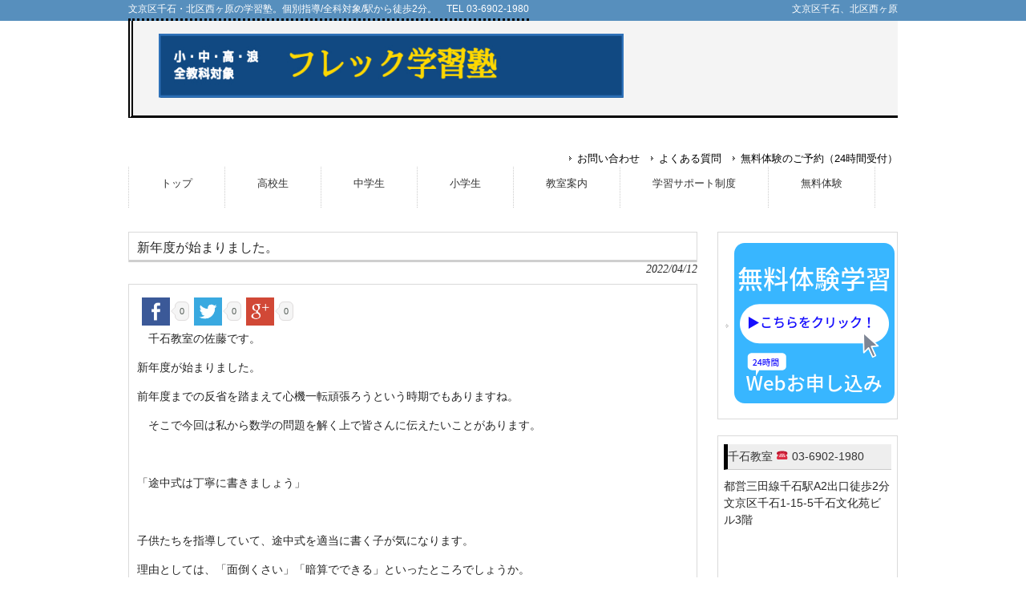

--- FILE ---
content_type: text/html; charset=UTF-8
request_url: http://flec-juku.com/archives/5636
body_size: 9945
content:
<!DOCTYPE html>
<html lang="ja">
<head>
<meta charset="UTF-8">
<meta name="viewport" content="width=device-width, user-scalable=yes, maximum-scale=1.0, minimum-scale=1.0">
<!--<meta name="description" content="新年度が始まりました。 - 文京区千石・北区西ヶ原の学習塾。個別指導/全科対象/駅から徒歩2分。　TEL 03-6902-1980">-->
<title>新年度が始まりました。 | フレック学習塾</title>

<script type='text/x-mathjax-config'>
MathJax.Hub.Config({tex2jax: {inlineMath: [['$','$'], ['\\(','\\)']], processEscapes: true}});
</script>

<!-- All in One SEO Pack 2.2.5.1 by Michael Torbert of Semper Fi Web Design[-1,-1] -->
<meta name="description" itemprop="description" content="　千石教室の佐藤です。 新年度が始まりました。 前年度までの反省を踏まえて心機一転頑張ろうという時期でもありますね。 そこで今回は私から数学の問題を解く上で皆さんに伝えたいことがあります。 &nbsp; 「途中式は丁寧に書きましょう」 子供たちを指導していて、途中式を適当" />

<link rel="canonical" href="http://flec-juku.com/archives/5636" />
<!-- /all in one seo pack -->
<link rel='dns-prefetch' href='//cdn.mathjax.org' />
<link rel='dns-prefetch' href='//fonts.googleapis.com' />
<link rel='dns-prefetch' href='//s.w.org' />
		<script type="text/javascript">
			window._wpemojiSettings = {"baseUrl":"https:\/\/s.w.org\/images\/core\/emoji\/11.2.0\/72x72\/","ext":".png","svgUrl":"https:\/\/s.w.org\/images\/core\/emoji\/11.2.0\/svg\/","svgExt":".svg","source":{"concatemoji":"http:\/\/flec-juku.com\/wp-includes\/js\/wp-emoji-release.min.js?ver=5.1.19"}};
			!function(e,a,t){var n,r,o,i=a.createElement("canvas"),p=i.getContext&&i.getContext("2d");function s(e,t){var a=String.fromCharCode;p.clearRect(0,0,i.width,i.height),p.fillText(a.apply(this,e),0,0);e=i.toDataURL();return p.clearRect(0,0,i.width,i.height),p.fillText(a.apply(this,t),0,0),e===i.toDataURL()}function c(e){var t=a.createElement("script");t.src=e,t.defer=t.type="text/javascript",a.getElementsByTagName("head")[0].appendChild(t)}for(o=Array("flag","emoji"),t.supports={everything:!0,everythingExceptFlag:!0},r=0;r<o.length;r++)t.supports[o[r]]=function(e){if(!p||!p.fillText)return!1;switch(p.textBaseline="top",p.font="600 32px Arial",e){case"flag":return s([55356,56826,55356,56819],[55356,56826,8203,55356,56819])?!1:!s([55356,57332,56128,56423,56128,56418,56128,56421,56128,56430,56128,56423,56128,56447],[55356,57332,8203,56128,56423,8203,56128,56418,8203,56128,56421,8203,56128,56430,8203,56128,56423,8203,56128,56447]);case"emoji":return!s([55358,56760,9792,65039],[55358,56760,8203,9792,65039])}return!1}(o[r]),t.supports.everything=t.supports.everything&&t.supports[o[r]],"flag"!==o[r]&&(t.supports.everythingExceptFlag=t.supports.everythingExceptFlag&&t.supports[o[r]]);t.supports.everythingExceptFlag=t.supports.everythingExceptFlag&&!t.supports.flag,t.DOMReady=!1,t.readyCallback=function(){t.DOMReady=!0},t.supports.everything||(n=function(){t.readyCallback()},a.addEventListener?(a.addEventListener("DOMContentLoaded",n,!1),e.addEventListener("load",n,!1)):(e.attachEvent("onload",n),a.attachEvent("onreadystatechange",function(){"complete"===a.readyState&&t.readyCallback()})),(n=t.source||{}).concatemoji?c(n.concatemoji):n.wpemoji&&n.twemoji&&(c(n.twemoji),c(n.wpemoji)))}(window,document,window._wpemojiSettings);
		</script>
		<style type="text/css">
img.wp-smiley,
img.emoji {
	display: inline !important;
	border: none !important;
	box-shadow: none !important;
	height: 1em !important;
	width: 1em !important;
	margin: 0 .07em !important;
	vertical-align: -0.1em !important;
	background: none !important;
	padding: 0 !important;
}
</style>
	<link rel='stylesheet' id='wp-block-library-css'  href='http://flec-juku.com/wp-includes/css/dist/block-library/style.min.css?ver=5.1.19' type='text/css' media='all' />
<link rel='stylesheet' id='contact-form-7-css'  href='http://flec-juku.com/wp-content/plugins/contact-form-7/includes/css/styles.css?ver=4.0.3' type='text/css' media='all' />
<link rel='stylesheet' id='ssbaFont-css'  href='//fonts.googleapis.com/css?family=Indie+Flower&#038;ver=5.1.19' type='text/css' media='all' />
<link rel='stylesheet' id='mts_simple_booking_front_css-css'  href='http://flec-juku.com/wp-content/plugins/mts-simple-booking-c/css/mtssb-front.css?ver=5.1.19' type='text/css' media='all' />
<script type='text/javascript' src='http://flec-juku.com/wp-includes/js/jquery/jquery.js?ver=1.12.4'></script>
<script type='text/javascript' src='http://flec-juku.com/wp-includes/js/jquery/jquery-migrate.min.js?ver=1.4.1'></script>
<script type='text/javascript' src='//cdn.mathjax.org/mathjax/latest/MathJax.js?config=TeX-AMS-MML_HTMLorMML%2CSafe.js&#038;ver=5.1.19'></script>
<link rel='https://api.w.org/' href='http://flec-juku.com/wp-json/' />
<link rel="EditURI" type="application/rsd+xml" title="RSD" href="http://flec-juku.com/xmlrpc.php?rsd" />
<link rel="wlwmanifest" type="application/wlwmanifest+xml" href="http://flec-juku.com/wp-includes/wlwmanifest.xml" /> 
<link rel='prev' title='高校受験が終わって（西ヶ原教室）' href='http://flec-juku.com/archives/5628' />
<link rel='next' title='共通テストの数学をめぐる一考察' href='http://flec-juku.com/archives/5659' />
<link rel='shortlink' href='http://flec-juku.com/?p=5636' />
<link rel="alternate" type="application/json+oembed" href="http://flec-juku.com/wp-json/oembed/1.0/embed?url=http%3A%2F%2Fflec-juku.com%2Farchives%2F5636" />
<link rel="alternate" type="text/xml+oembed" href="http://flec-juku.com/wp-json/oembed/1.0/embed?url=http%3A%2F%2Fflec-juku.com%2Farchives%2F5636&#038;format=xml" />
<style type="text/css">	.ssba {
											
											
											
											
										}
										.ssba img		
										{ 	
											width: 35px !important;
											padding: 6px;
											border:  0;
											box-shadow: none !important;
											display: inline !important;
											vertical-align: middle;
										}
										.ssba, .ssba a		
										{
											text-decoration:none;
											background: none;
											font-family: Indie Flower;
											font-size: 	20px;
											
											
										}.ssba_sharecount:after, .ssba_sharecount:before {
											right: 100%;
											border: solid transparent;
											content: " ";
											height: 0;
											width: 0;
											position: absolute;
											pointer-events: none;
										}
										.ssba_sharecount:after {
											border-color: rgba(224, 221, 221, 0);
											border-right-color: #f5f5f5;
											border-width: 5px;
											top: 50%;
											margin-top: -5px;
										}
										.ssba_sharecount:before {
											border-color: rgba(85, 94, 88, 0);
											border-right-color: #e0dddd;
											border-width: 6px;
											top: 50%;
											margin-top: -6px;
										}
										.ssba_sharecount {
											font: 11px Arial, Helvetica, sans-serif;
											
											padding: 5px;
											-khtml-border-radius: 6px;
											-o-border-radius: 6px;
											-webkit-border-radius: 6px;
											-moz-border-radius: 6px;
											border-radius: 6px;
											position: relative;
											border: 1px solid #e0dddd;color: #555e58;
												background: #f5f5f5;
											}
											.ssba_sharecount:after {
												border-right-color: #f5f5f5;
											}</style><style data-context="foundation-flickity-css">/*! Flickity v2.0.2
http://flickity.metafizzy.co
---------------------------------------------- */.flickity-enabled{position:relative}.flickity-enabled:focus{outline:0}.flickity-viewport{overflow:hidden;position:relative;height:100%}.flickity-slider{position:absolute;width:100%;height:100%}.flickity-enabled.is-draggable{-webkit-tap-highlight-color:transparent;tap-highlight-color:transparent;-webkit-user-select:none;-moz-user-select:none;-ms-user-select:none;user-select:none}.flickity-enabled.is-draggable .flickity-viewport{cursor:move;cursor:-webkit-grab;cursor:grab}.flickity-enabled.is-draggable .flickity-viewport.is-pointer-down{cursor:-webkit-grabbing;cursor:grabbing}.flickity-prev-next-button{position:absolute;top:50%;width:44px;height:44px;border:none;border-radius:50%;background:#fff;background:hsla(0,0%,100%,.75);cursor:pointer;-webkit-transform:translateY(-50%);transform:translateY(-50%)}.flickity-prev-next-button:hover{background:#fff}.flickity-prev-next-button:focus{outline:0;box-shadow:0 0 0 5px #09f}.flickity-prev-next-button:active{opacity:.6}.flickity-prev-next-button.previous{left:10px}.flickity-prev-next-button.next{right:10px}.flickity-rtl .flickity-prev-next-button.previous{left:auto;right:10px}.flickity-rtl .flickity-prev-next-button.next{right:auto;left:10px}.flickity-prev-next-button:disabled{opacity:.3;cursor:auto}.flickity-prev-next-button svg{position:absolute;left:20%;top:20%;width:60%;height:60%}.flickity-prev-next-button .arrow{fill:#333}.flickity-page-dots{position:absolute;width:100%;bottom:-25px;padding:0;margin:0;list-style:none;text-align:center;line-height:1}.flickity-rtl .flickity-page-dots{direction:rtl}.flickity-page-dots .dot{display:inline-block;width:10px;height:10px;margin:0 8px;background:#333;border-radius:50%;opacity:.25;cursor:pointer}.flickity-page-dots .dot.is-selected{opacity:1}</style><style data-context="foundation-slideout-css">.slideout-menu{position:fixed;left:0;top:0;bottom:0;right:auto;z-index:0;width:256px;overflow-y:auto;-webkit-overflow-scrolling:touch;display:none}.slideout-menu.pushit-right{left:auto;right:0}.slideout-panel{position:relative;z-index:1;will-change:transform}.slideout-open,.slideout-open .slideout-panel,.slideout-open body{overflow:hidden}.slideout-open .slideout-menu{display:block}.pushit{display:none}</style><link rel="icon" href="http://flec-juku.com/wp-content/uploads/2025/06/cropped-1-1-32x32.jpeg" sizes="32x32" />
<link rel="icon" href="http://flec-juku.com/wp-content/uploads/2025/06/cropped-1-1-192x192.jpeg" sizes="192x192" />
<link rel="apple-touch-icon-precomposed" href="http://flec-juku.com/wp-content/uploads/2025/06/cropped-1-1-180x180.jpeg" />
<meta name="msapplication-TileImage" content="http://flec-juku.com/wp-content/uploads/2025/06/cropped-1-1-270x270.jpeg" />
<style>.ios7.web-app-mode.has-fixed header{ background-color: rgba(51,102,204,.88);}</style>		<style type="text/css" id="wp-custom-css">
			h3 {
  padding: 1rem 2rem;
  border-left: 5px solid #000;
 background: #EEEEEE;
}

h2 {
  padding: 1rem 2rem;
  border-bottom: 3px solid #000;
  background: #f4f4f4;
}

h1 {
  border-bottom: 3px dotted #000;
}

h5 {
  color: #505050;/*文字色*/
  padding: 0.5em;/*文字周りの余白*/
  display: inline-block;
  line-height: 1.3;/*行高*/
  background: #CCCCCC;/*背景色*/
  vertical-align: middle;
  border-radius: 25px 0px 0px 25px;/*左側の角を丸く*/
}

h5:before {
  content: '●';
  color: white;
  margin-right: 8px;
}

h6 {
  padding: 1rem 2rem;
  border: 3px solid #CCCCCC;
}

.wp-block-table {
  border-collapse: collapse;
  /* overflow-x: scroll;で、
  スマホ画面幅に表が入りきらない場合は
  横スクロールしてくれます */
  overflow-x: scroll;
}

.wp-block-table th, .wp-block-table td {
  padding: 10px;
  text-align: center;
  /* 枠線。色を変えたい時は#ff6680というところをお好みで */
 border: 2px solid #000000;
}

/* 最上段の表の見出し。background-colorを書き換えれば背景色が変わります。 */
.wp-block-table th {
 background-color: #FFFFAA;
  font-weight: normal;
}

/* &#x2705; スマホ縦表示でヘッダーが切れる対策 */
@media screen and (max-width: 480px) {

  /* ヘッダー全体が中身に合わせて伸びるようにする */
  #header,
  .site-header,
  header {
      height: auto !important;
      min-height: auto !important;
      overflow: visible !important;
      background-size: cover !important;     /* ← contain → cover に修正 */
      background-position: center !important;
      background-repeat: no-repeat !important;
  }

  /* メニューが切れないように折り返し */
  #header .nav,
  .site-header .nav,
  header .nav {
      height: auto !important;
      display: block !important;
      flex-wrap: wrap !important;
  }

  /* スマホ用にテキストサイズ調整 */
  #header .nav li a,
  .site-header .nav li a,
  header .nav li a {
      font-size: 14px !important;
      padding: 6px 8px !important;
  }
}

/* &#x2705; スマホの「デスクトップ表示」で見出し余白が大きくなるのを防ぐ */
@media screen and (max-width: 767px) {

  /* すべての見出しに適用（body.desktop-view は削除） */
  .entry-content h1,
  .entry-content h2,
  .entry-content h3,
  .entry-content h4,
  .entry-content h5,
  .entry-content h6 {
    margin-top: 0.3em !important;
    margin-bottom: 0.2em !important;
  }
}

/* &#x1f527; キャッチフレーズがスマホのデスクトップ表示で切れる問題を解決 */

@media screen and (max-width: 980px) {

  /* キャッチフレーズの高さ制限を解除 */
  .site-description,
  #site-description,
  .catchcopy,
  .header__catch {
      height: auto !important;
      max-height: none !important;
      white-space: normal !important;
      overflow: visible !important;
      display: block !important;
      line-height: 1.4 !important;
  }

  /* キャッチフレーズを包む青背景のエリアにも高さ制限解除 */
  .header,
  #header,
  .header-area,
  .header-inner {
      height: auto !important;
      max-height: none !important;
      overflow: visible !important;
  }
}
		</style>
		
		<style media="print" type="text/css">
			div.faq_answer {display: block!important;}
			p.faq_nav {display: none;}
		</style>

	<link rel="profile" href="http://gmpg.org/xfn/11">
<link rel="stylesheet" type="text/css" media="all" href="http://flec-juku.com/wp-content/themes/theme489/style.css">
<link rel="pingback" href="http://flec-juku.com/xmlrpc.php">
<!--[if lt IE 9]>
<script src="http://flec-juku.com/wp-content/themes/theme489/js/html5.js"></script>
<![endif]-->

<script type='text/x-mathjax-config'>
MathJax.Hub.Config({tex2jax: {inlineMath: [['$','$'], ['\\(','\\)']], processEscapes: true}});
</script>

<!-- Debug Warning: All in One SEO Pack meta data was included again from wp_head filter. Called 2 times! -->
<link rel='dns-prefetch' href='//cdn.mathjax.org' />
<link rel='dns-prefetch' href='//fonts.googleapis.com' />
<link rel='dns-prefetch' href='//s.w.org' />
<script type='text/javascript' src='http://flec-juku.com/wp-includes/js/wp-embed.min.js?ver=5.1.19'></script>
<link rel='https://api.w.org/' href='http://flec-juku.com/wp-json/' />
<link rel="EditURI" type="application/rsd+xml" title="RSD" href="http://flec-juku.com/xmlrpc.php?rsd" />
<link rel="wlwmanifest" type="application/wlwmanifest+xml" href="http://flec-juku.com/wp-includes/wlwmanifest.xml" /> 
<link rel='prev' title='高校受験が終わって（西ヶ原教室）' href='http://flec-juku.com/archives/5628' />
<link rel='next' title='共通テストの数学をめぐる一考察' href='http://flec-juku.com/archives/5659' />
<link rel='shortlink' href='http://flec-juku.com/?p=5636' />
<link rel="alternate" type="application/json+oembed" href="http://flec-juku.com/wp-json/oembed/1.0/embed?url=http%3A%2F%2Fflec-juku.com%2Farchives%2F5636" />
<link rel="alternate" type="text/xml+oembed" href="http://flec-juku.com/wp-json/oembed/1.0/embed?url=http%3A%2F%2Fflec-juku.com%2Farchives%2F5636&#038;format=xml" />
<style type="text/css">	.ssba {
											
											
											
											
										}
										.ssba img		
										{ 	
											width: 35px !important;
											padding: 6px;
											border:  0;
											box-shadow: none !important;
											display: inline !important;
											vertical-align: middle;
										}
										.ssba, .ssba a		
										{
											text-decoration:none;
											background: none;
											font-family: Indie Flower;
											font-size: 	20px;
											
											
										}.ssba_sharecount:after, .ssba_sharecount:before {
											right: 100%;
											border: solid transparent;
											content: " ";
											height: 0;
											width: 0;
											position: absolute;
											pointer-events: none;
										}
										.ssba_sharecount:after {
											border-color: rgba(224, 221, 221, 0);
											border-right-color: #f5f5f5;
											border-width: 5px;
											top: 50%;
											margin-top: -5px;
										}
										.ssba_sharecount:before {
											border-color: rgba(85, 94, 88, 0);
											border-right-color: #e0dddd;
											border-width: 6px;
											top: 50%;
											margin-top: -6px;
										}
										.ssba_sharecount {
											font: 11px Arial, Helvetica, sans-serif;
											
											padding: 5px;
											-khtml-border-radius: 6px;
											-o-border-radius: 6px;
											-webkit-border-radius: 6px;
											-moz-border-radius: 6px;
											border-radius: 6px;
											position: relative;
											border: 1px solid #e0dddd;color: #555e58;
												background: #f5f5f5;
											}
											.ssba_sharecount:after {
												border-right-color: #f5f5f5;
											}</style><style data-context="foundation-flickity-css">/*! Flickity v2.0.2
http://flickity.metafizzy.co
---------------------------------------------- */.flickity-enabled{position:relative}.flickity-enabled:focus{outline:0}.flickity-viewport{overflow:hidden;position:relative;height:100%}.flickity-slider{position:absolute;width:100%;height:100%}.flickity-enabled.is-draggable{-webkit-tap-highlight-color:transparent;tap-highlight-color:transparent;-webkit-user-select:none;-moz-user-select:none;-ms-user-select:none;user-select:none}.flickity-enabled.is-draggable .flickity-viewport{cursor:move;cursor:-webkit-grab;cursor:grab}.flickity-enabled.is-draggable .flickity-viewport.is-pointer-down{cursor:-webkit-grabbing;cursor:grabbing}.flickity-prev-next-button{position:absolute;top:50%;width:44px;height:44px;border:none;border-radius:50%;background:#fff;background:hsla(0,0%,100%,.75);cursor:pointer;-webkit-transform:translateY(-50%);transform:translateY(-50%)}.flickity-prev-next-button:hover{background:#fff}.flickity-prev-next-button:focus{outline:0;box-shadow:0 0 0 5px #09f}.flickity-prev-next-button:active{opacity:.6}.flickity-prev-next-button.previous{left:10px}.flickity-prev-next-button.next{right:10px}.flickity-rtl .flickity-prev-next-button.previous{left:auto;right:10px}.flickity-rtl .flickity-prev-next-button.next{right:auto;left:10px}.flickity-prev-next-button:disabled{opacity:.3;cursor:auto}.flickity-prev-next-button svg{position:absolute;left:20%;top:20%;width:60%;height:60%}.flickity-prev-next-button .arrow{fill:#333}.flickity-page-dots{position:absolute;width:100%;bottom:-25px;padding:0;margin:0;list-style:none;text-align:center;line-height:1}.flickity-rtl .flickity-page-dots{direction:rtl}.flickity-page-dots .dot{display:inline-block;width:10px;height:10px;margin:0 8px;background:#333;border-radius:50%;opacity:.25;cursor:pointer}.flickity-page-dots .dot.is-selected{opacity:1}</style><style data-context="foundation-slideout-css">.slideout-menu{position:fixed;left:0;top:0;bottom:0;right:auto;z-index:0;width:256px;overflow-y:auto;-webkit-overflow-scrolling:touch;display:none}.slideout-menu.pushit-right{left:auto;right:0}.slideout-panel{position:relative;z-index:1;will-change:transform}.slideout-open,.slideout-open .slideout-panel,.slideout-open body{overflow:hidden}.slideout-open .slideout-menu{display:block}.pushit{display:none}</style><link rel="icon" href="http://flec-juku.com/wp-content/uploads/2025/06/cropped-1-1-32x32.jpeg" sizes="32x32" />
<link rel="icon" href="http://flec-juku.com/wp-content/uploads/2025/06/cropped-1-1-192x192.jpeg" sizes="192x192" />
<link rel="apple-touch-icon-precomposed" href="http://flec-juku.com/wp-content/uploads/2025/06/cropped-1-1-180x180.jpeg" />
<meta name="msapplication-TileImage" content="http://flec-juku.com/wp-content/uploads/2025/06/cropped-1-1-270x270.jpeg" />
<style>.ios7.web-app-mode.has-fixed header{ background-color: rgba(51,102,204,.88);}</style>		<style type="text/css" id="wp-custom-css">
			h3 {
  padding: 1rem 2rem;
  border-left: 5px solid #000;
 background: #EEEEEE;
}

h2 {
  padding: 1rem 2rem;
  border-bottom: 3px solid #000;
  background: #f4f4f4;
}

h1 {
  border-bottom: 3px dotted #000;
}

h5 {
  color: #505050;/*文字色*/
  padding: 0.5em;/*文字周りの余白*/
  display: inline-block;
  line-height: 1.3;/*行高*/
  background: #CCCCCC;/*背景色*/
  vertical-align: middle;
  border-radius: 25px 0px 0px 25px;/*左側の角を丸く*/
}

h5:before {
  content: '●';
  color: white;
  margin-right: 8px;
}

h6 {
  padding: 1rem 2rem;
  border: 3px solid #CCCCCC;
}

.wp-block-table {
  border-collapse: collapse;
  /* overflow-x: scroll;で、
  スマホ画面幅に表が入りきらない場合は
  横スクロールしてくれます */
  overflow-x: scroll;
}

.wp-block-table th, .wp-block-table td {
  padding: 10px;
  text-align: center;
  /* 枠線。色を変えたい時は#ff6680というところをお好みで */
 border: 2px solid #000000;
}

/* 最上段の表の見出し。background-colorを書き換えれば背景色が変わります。 */
.wp-block-table th {
 background-color: #FFFFAA;
  font-weight: normal;
}

/* &#x2705; スマホ縦表示でヘッダーが切れる対策 */
@media screen and (max-width: 480px) {

  /* ヘッダー全体が中身に合わせて伸びるようにする */
  #header,
  .site-header,
  header {
      height: auto !important;
      min-height: auto !important;
      overflow: visible !important;
      background-size: cover !important;     /* ← contain → cover に修正 */
      background-position: center !important;
      background-repeat: no-repeat !important;
  }

  /* メニューが切れないように折り返し */
  #header .nav,
  .site-header .nav,
  header .nav {
      height: auto !important;
      display: block !important;
      flex-wrap: wrap !important;
  }

  /* スマホ用にテキストサイズ調整 */
  #header .nav li a,
  .site-header .nav li a,
  header .nav li a {
      font-size: 14px !important;
      padding: 6px 8px !important;
  }
}

/* &#x2705; スマホの「デスクトップ表示」で見出し余白が大きくなるのを防ぐ */
@media screen and (max-width: 767px) {

  /* すべての見出しに適用（body.desktop-view は削除） */
  .entry-content h1,
  .entry-content h2,
  .entry-content h3,
  .entry-content h4,
  .entry-content h5,
  .entry-content h6 {
    margin-top: 0.3em !important;
    margin-bottom: 0.2em !important;
  }
}

/* &#x1f527; キャッチフレーズがスマホのデスクトップ表示で切れる問題を解決 */

@media screen and (max-width: 980px) {

  /* キャッチフレーズの高さ制限を解除 */
  .site-description,
  #site-description,
  .catchcopy,
  .header__catch {
      height: auto !important;
      max-height: none !important;
      white-space: normal !important;
      overflow: visible !important;
      display: block !important;
      line-height: 1.4 !important;
  }

  /* キャッチフレーズを包む青背景のエリアにも高さ制限解除 */
  .header,
  #header,
  .header-area,
  .header-inner {
      height: auto !important;
      max-height: none !important;
      overflow: visible !important;
  }
}
		</style>
		
		<style media="print" type="text/css">
			div.faq_answer {display: block!important;}
			p.faq_nav {display: none;}
		</style>

	<script>
  (function(i,s,o,g,r,a,m){i['GoogleAnalyticsObject']=r;i[r]=i[r]||function(){
  (i[r].q=i[r].q||[]).push(arguments)},i[r].l=1*new Date();a=s.createElement(o),
  m=s.getElementsByTagName(o)[0];a.async=1;a.src=g;m.parentNode.insertBefore(a,m)
  })(window,document,'script','//www.google-analytics.com/analytics.js','ga');

  ga('create', 'UA-58552703-1', 'auto');
  ga('send', 'pageview');

</script>
</head>
<body>
<header id="header" role="banner">

  <div class="bg">
  	<div class="inner">
			<h1>文京区千石・北区西ヶ原の学習塾。個別指導/全科対象/駅から徒歩2分。　TEL 03-6902-1980</h1>
      <p>文京区千石、北区西ヶ原</p>
    </div>
  </div>

	<div class="inner">		
  	<h2><a href="http://flec-juku.com/" title="フレック学習塾" rel="home"><img class="alignnone size-full wp-image-539" src="http://flec-juku.com/wp-content/uploads/2022/12/toplogo.jpeg" alt="juku_logo" width="580" height="80" /></a></h2>
    
    <ul><li id="menu-item-448" class="menu-item menu-item-type-post_type menu-item-object-page menu-item-448"><a href="http://flec-juku.com/%e3%81%8a%e5%95%8f%e3%81%84%e5%90%88%e3%82%8f%e3%81%9b">お問い合わせ</a></li>
<li id="menu-item-447" class="menu-item menu-item-type-post_type menu-item-object-page menu-item-447"><a href="http://flec-juku.com/%e3%82%88%e3%81%8f%e3%81%82%e3%82%8b%e8%b3%aa%e5%95%8f">よくある質問</a></li>
<li id="menu-item-553" class="menu-item menu-item-type-post_type menu-item-object-page menu-item-553"><a href="http://flec-juku.com/%e7%84%a1%e6%96%99%e4%bd%93%e9%a8%93%e5%ad%a6%e7%bf%92">無料体験のご予約（24時間受付）</a></li>
</ul> 
	</div>
</header>

  <nav id="mainNav">
    <div class="inner"> 
    <ul><li id="menu-item-2062" class="menu-item menu-item-type-post_type menu-item-object-page menu-item-home"><a href="http://flec-juku.com/"><strong>トップ</strong></a></li>
<li id="menu-item-411" class="menu-item menu-item-type-post_type menu-item-object-page"><a href="http://flec-juku.com/%e6%96%99%e9%87%91%e3%83%bb%e6%99%82%e9%96%93%e5%89%b2/%e9%ab%98%e6%a0%a1%e7%94%9f%e3%82%b3%e3%83%bc%e3%82%b9"><strong>高校生</strong></a></li>
<li id="menu-item-412" class="menu-item menu-item-type-post_type menu-item-object-page"><a href="http://flec-juku.com/%e6%96%99%e9%87%91%e3%83%bb%e6%99%82%e9%96%93%e5%89%b2/%e4%b8%ad%e5%ad%a6%e7%94%9f%e3%82%b3%e3%83%bc%e3%82%b9"><strong>中学生</strong></a></li>
<li id="menu-item-1443" class="menu-item menu-item-type-post_type menu-item-object-page menu-item-has-children"><a href="http://flec-juku.com/%e5%b0%8f%e5%ad%a6%e7%94%9f%e3%82%b3%e3%83%bc%e3%82%b9"><strong>小学生</strong></a>
<ul class="sub-menu">
	<li id="menu-item-7622" class="menu-item menu-item-type-post_type menu-item-object-page"><a href="http://flec-juku.com/%e5%b0%8f%e5%ad%a6%e7%94%9f%e3%82%b3%e3%83%bc%e3%82%b9">通常コース</a></li>
	<li id="menu-item-6188" class="menu-item menu-item-type-post_type menu-item-object-page"><a href="http://flec-juku.com/%e5%b0%8f%e5%ad%a6%e7%94%9f%e3%82%b3%e3%83%bc%e3%82%b9/chuju">私立中学受験コース</a></li>
	<li id="menu-item-6194" class="menu-item menu-item-type-post_type menu-item-object-page"><a href="http://flec-juku.com/%e5%b0%8f%e5%ad%a6%e7%94%9f%e3%82%b3%e3%83%bc%e3%82%b9/tokyo">都立中高一貫コース</a></li>
</ul>
</li>
<li id="menu-item-27" class="menu-item menu-item-type-post_type menu-item-object-page menu-item-has-children"><a href="http://flec-juku.com/%e6%a0%a1%e8%88%8e%e6%a1%88%e5%86%85"><strong>教室案内</strong></a>
<ul class="sub-menu">
	<li id="menu-item-2334" class="menu-item menu-item-type-post_type menu-item-object-page"><a href="http://flec-juku.com/sengoku">千石教室</a></li>
	<li id="menu-item-2335" class="menu-item menu-item-type-post_type menu-item-object-page"><a href="http://flec-juku.com/nishigahara">西ヶ原教室</a></li>
	<li id="menu-item-3314" class="menu-item menu-item-type-post_type menu-item-object-page"><a href="http://flec-juku.com/%e8%ac%9b%e5%b8%ab%e7%b4%b9%e4%bb%8b">講師紹介</a></li>
	<li id="menu-item-2119" class="menu-item menu-item-type-post_type menu-item-object-page"><a href="http://flec-juku.com/goukaku">合格実績</a></li>
</ul>
</li>
<li id="menu-item-8288" class="menu-item menu-item-type-post_type menu-item-object-page menu-item-has-children"><a href="http://flec-juku.com/%e5%ad%a6%e7%bf%92%e3%82%b5%e3%83%9d%e3%83%bc%e3%83%88%e5%88%b6%e5%ba%a6"><strong>学習サポート制度</strong></a>
<ul class="sub-menu">
	<li id="menu-item-8289" class="menu-item menu-item-type-post_type menu-item-object-page"><a href="http://flec-juku.com/%e5%ad%a6%e7%bf%92%e3%82%b5%e3%83%9d%e3%83%bc%e3%83%88%e5%88%b6%e5%ba%a6">サポート制度</a></li>
	<li id="menu-item-5712" class="menu-item menu-item-type-post_type menu-item-object-page"><a href="http://flec-juku.com/%e6%97%a5%e6%9b%9c%e8%87%aa%e7%bf%92%e5%ae%a4%e3%81%ae%e3%81%94%e5%88%a9%e7%94%a8%e3%80%80%e2%80%bb%e5%a4%96%e9%83%a8%e7%94%9f%e5%90%91%e3%81%91">週末自習室(外部生向け)</a></li>
</ul>
</li>
<li id="menu-item-6028" class="menu-item menu-item-type-post_type menu-item-object-page"><a href="http://flec-juku.com/%e7%84%a1%e6%96%99%e4%bd%93%e9%a8%93%e5%ad%a6%e7%bf%92"><strong>無料体験</strong></a></li>
</ul>    </div>
  </nav><div id="wrapper">

	
<div id="content">
<section>
		<article id="post-5636" class="content">
	
		
	  <header>  	
      <h2 class="title first"><span>新年度が始まりました。</span></h2>   
      <p class="dateLabel"><time datetime="2022-04-12">2022/04/12</time>  
    </header>
    <div class="post">


		<!-- Simple Share Buttons Adder (5.5) simplesharebuttons.com --><div class="ssba"><div style="text-align:left"><a class="ssba_facebook_share" href="http://www.facebook.com/sharer.php?u=http://flec-juku.com/archives/5636"  target="_blank" ><img src="http://flec-juku.com/wp-content/plugins/simple-share-buttons-adder/buttons/simple/facebook.png" title="Facebook" class="ssba" alt="Share on Facebook" /></a><span class="ssba_sharecount">0</span><a class="ssba_twitter_share" href="http://twitter.com/share?url=http://flec-juku.com/archives/5636&amp;text=%E6%96%B0%E5%B9%B4%E5%BA%A6%E3%81%8C%E5%A7%8B%E3%81%BE%E3%82%8A%E3%81%BE%E3%81%97%E3%81%9F%E3%80%82+%E3%80%90%E3%83%95%E3%83%AC%E3%83%83%E3%82%AF%E5%AD%A6%E7%BF%92%E5%A1%BE%E3%80%91"  target="_blank" ><img src="http://flec-juku.com/wp-content/plugins/simple-share-buttons-adder/buttons/simple/twitter.png" title="Twitter" class="ssba" alt="Tweet about this on Twitter" /></a><span class="ssba_sharecount">0</span><a class="ssba_google_share" href="https://plus.google.com/share?url=http://flec-juku.com/archives/5636"  target="_blank" ><img src="http://flec-juku.com/wp-content/plugins/simple-share-buttons-adder/buttons/simple/google.png" title="Google+" class="ssba" alt="Share on Google+" /></a><span class="ssba_sharecount">0</span></div></div><p><span style="font-weight: 400;">　千石教室の佐藤です。</span></p>
<p><span style="font-weight: 400;">新年度が始まりました。</span></p>
<p><span style="font-weight: 400;">前年度までの反省を踏まえて心機一転頑張ろうという時期でもありますね。</span></p>
<p><span style="font-weight: 400;">　そこで今回は私から数学の問題を解く上で皆さんに伝えたいことがあります。</span></p>
<p>&nbsp;</p>
<p><strong>「途中式は丁寧に書きましょう」</strong></p>
<p><span style="font-weight: 400;">　</span></p>
<p><span style="font-weight: 400;">子供たちを指導していて、途中式を適当に書く子が気になります。</span></p>
<p><span style="font-weight: 400;">理由としては、「面倒くさい」「暗算でできる」といったところでしょうか。</span></p>
<p><span style="font-weight: 400;">　学年が進むにつれ数学は難しくなります。</span></p>
<p><span style="font-weight: 400;">特に高校となると、答えが正しくても途中式が</span>出来ていなければ点数になりません。大学入試では記述式で途中式が重視されます。</p>
<p>小学生、中学生から途中式を書かない癖がついていると、高校でかなり大変なことになります</p>
<p><span style="font-weight: 400;">し、そういう子に限って、授業についていけなくなる子をたくさん見てきました。</span></p>
<p><span style="font-weight: 400;">　皆さんには、そうなって欲しくないです。だからこそ今後も途中式の大切さを伝え続けて</span></p>
<p><span style="font-weight: 400;">いきたいと思います。</span></p>
<p><span style="font-weight: 400;">　途中式は答えを出すまでの過程であり、理由でもあります。その一つ一つの理由を、しっ</span></p>
<p><span style="font-weight: 400;">かり理解することで、数学の応用力も自然と身についてくるものです。</span></p>
<p><span style="font-weight: 400;">　</span></p>
<p>また途中式を丁寧に書くことで、順序立てて考えられる思考力や論理的思考力が身に付き</p>
<p><span style="font-weight: 400;">ます。それらは今後皆さんが社会を生きるうえでも必要とされる能力でもあります。</span></p>
<p><span style="font-weight: 400;">　新年度から気持ちを改めて、途中式は必ず丁寧に書きましょう。</span></p>
<p>&nbsp;</p>
<p>&nbsp;</p>
<p>ーー新年度に向けて、体験授業、随時受付中ーーー</p>
<p>【千石教室】</p>
<p>文京区千石1丁目15-5　千石文化苑ビル3階</p>
<p>TEL：03-6902-1980（受付16:00～21:30）</p>
<p>【西ケ原教室】</p>
<p>北区西ケ原１丁目３０－１ 東高西ケ原ペアシティ１階</p>
<p>TEL：03-6903-5760（受付16:00～21:30)</p>
<p>&nbsp;</p>
		
    </div>
     
</article>
		
	

  <div class="pagenav">
			<span class="prev"><a href="http://flec-juku.com/archives/5628" rel="prev">&laquo; 前のページ</a></span>          
			<span class="next"><a href="http://flec-juku.com/archives/5659" rel="next">次のページ &raquo;</a></span>
	</div>
  </section>

	
  
	</div><!-- / content -->
  <aside id="sidebar">
        
	<section id="text-15" class="widget widget_text">			<div class="textwidget">
<a href="http://flec-juku.com/?page_id=427">
<img src="http://flec-juku.com/wp-content/uploads/2018/12/top-free24.png"></a></div>
		</section><section id="custom_html-3" class="widget_text widget widget_custom_html"><h3><span>千石教室 ☎ 03-6902-1980</span></h3><div class="textwidget custom-html-widget">都営三田線千石駅A2出口徒歩2分
文京区千石1-15-5千石文化苑ビル3階
<iframe src="https://www.google.com/maps/embed?pb=!1m18!1m12!1m3!1d3239.0283577605173!2d139.7454919!3d35.725521100000016!2m3!1f0!2f0!3f0!3m2!1i1024!2i768!4f13.1!3m3!1m2!1s0x60188dba4e5219e1%3A0x37ea70ec278d050f!2z44CSMTEyLTAwMTEg5p2x5Lqs6YO95paH5Lqs5Yy65Y2D55-z77yR5LiB55uu77yR77yV4oiS77yV!5e0!3m2!1sja!2sjp!4v1423237163117" width="200" height="200" frameborder="0" style="border:0"></iframe>
</div></section><section id="custom_html-2" class="widget_text widget widget_custom_html"><h3><span>西ケ原教室 ☎ 03-6903-5760</span></h3><div class="textwidget custom-html-widget">南北線西ケ原駅1番出口徒歩3分
北区西ケ原１丁目３０−１ 東高西ケ原ペアシティ１階
<iframe style="border: 0;" src="https://www.google.com/maps/embed?pb=!1m14!1m8!1m3!1d3238.2566056461865!2d139.74328582803346!3d35.74449719096079!3m2!1i1024!2i768!4f13.1!3m3!1m2!1s0x60188d8f03f9e357%3A0x6ef6e49d2ab3db8a!2z5pel5pysLCDjgJIxMTQtMDAyNCDmnbHkuqzpg73ljJfljLropb_jgrHljp_vvJHkuIHnm67vvJPvvJDiiJLvvJE!5e0!3m2!1sja!2sjp!4v1464623985497" width="200"
height="200" frameborder="0"
allowfullscreen="allowfullscreen"></iframe>
</div></section><section id="nav_menu-5" class="widget widget_nav_menu"><h3><span>設置コース</span></h3><div class="menu-%e5%8f%b3%e3%82%b5%e3%82%a4%e3%83%89%e3%83%90%e3%83%bc-container"><ul id="menu-%e5%8f%b3%e3%82%b5%e3%82%a4%e3%83%89%e3%83%90%e3%83%bc" class="menu"><li id="menu-item-1444" class="menu-item menu-item-type-post_type menu-item-object-page menu-item-1444"><a href="http://flec-juku.com/%e5%b0%8f%e5%ad%a6%e7%94%9f%e3%82%b3%e3%83%bc%e3%82%b9">小学生コース</a></li>
<li id="menu-item-520" class="menu-item menu-item-type-post_type menu-item-object-page menu-item-520"><a href="http://flec-juku.com/%e6%96%99%e9%87%91%e3%83%bb%e6%99%82%e9%96%93%e5%89%b2/%e4%b8%ad%e5%ad%a6%e7%94%9f%e3%82%b3%e3%83%bc%e3%82%b9">中学生コース</a></li>
<li id="menu-item-519" class="menu-item menu-item-type-post_type menu-item-object-page menu-item-519"><a href="http://flec-juku.com/%e6%96%99%e9%87%91%e3%83%bb%e6%99%82%e9%96%93%e5%89%b2/%e9%ab%98%e6%a0%a1%e7%94%9f%e3%82%b3%e3%83%bc%e3%82%b9">高校生コース</a></li>
<li id="menu-item-5711" class="menu-item menu-item-type-post_type menu-item-object-page menu-item-5711"><a href="http://flec-juku.com/%e6%97%a5%e6%9b%9c%e8%87%aa%e7%bf%92%e5%ae%a4%e3%81%ae%e3%81%94%e5%88%a9%e7%94%a8%e3%80%80%e2%80%bb%e5%a4%96%e9%83%a8%e7%94%9f%e5%90%91%e3%81%91">週末自習室 ※外部生向け</a></li>
</ul></div></section>		<section id="recent-posts-4" class="widget widget_recent_entries">		<h3><span>お知らせブログ</span></h3>		<ul>
											<li>
					<a href="http://flec-juku.com/archives/7922">数学力は途中式で育つ</a>
									</li>
											<li>
					<a href="http://flec-juku.com/archives/7917">小４の壁</a>
									</li>
											<li>
					<a href="http://flec-juku.com/archives/7914">家庭教師フレック</a>
									</li>
											<li>
					<a href="http://flec-juku.com/archives/7890">暑い夏。夏期講習始まってます。</a>
									</li>
											<li>
					<a href="http://flec-juku.com/archives/7895">【文京区の塾代助成について】</a>
									</li>
											<li>
					<a href="http://flec-juku.com/archives/7822">つまずく人が多い、「to不定詞」</a>
									</li>
											<li>
					<a href="http://flec-juku.com/archives/740">都立高校入試における実技4教科の内申点の計算方法について</a>
									</li>
											<li>
					<a href="http://flec-juku.com/archives/7803">新年度到来！</a>
									</li>
					</ul>
		</section><section id="text-16" class="widget widget_text">			<div class="textwidget"><a href="http://flec-juku.com/?p=2249">学校紹介</a>
</div>
		</section>  
</aside>
</div>
<!-- / wrapper -->


<footer id="footer">
  <div class="inner">
	<ul><li id="menu-item-1442" class="menu-item menu-item-type-post_type menu-item-object-page menu-item-1442"><a href="http://flec-juku.com/%e5%b0%8f%e5%ad%a6%e7%94%9f%e3%82%b3%e3%83%bc%e3%82%b9">小学生コース</a></li>
<li id="menu-item-438" class="menu-item menu-item-type-post_type menu-item-object-page menu-item-438"><a title="中学生コース" href="http://flec-juku.com/%e6%96%99%e9%87%91%e3%83%bb%e6%99%82%e9%96%93%e5%89%b2/%e4%b8%ad%e5%ad%a6%e7%94%9f%e3%82%b3%e3%83%bc%e3%82%b9">中学生コース</a></li>
<li id="menu-item-437" class="menu-item menu-item-type-post_type menu-item-object-page menu-item-437"><a href="http://flec-juku.com/%e6%96%99%e9%87%91%e3%83%bb%e6%99%82%e9%96%93%e5%89%b2/%e9%ab%98%e6%a0%a1%e7%94%9f%e3%82%b3%e3%83%bc%e3%82%b9">高校生コース</a></li>
<li id="menu-item-513" class="menu-item menu-item-type-post_type menu-item-object-page menu-item-513"><a href="http://flec-juku.com/%e5%80%8b%e4%ba%ba%e6%83%85%e5%a0%b1%e4%bf%9d%e8%ad%b7%e6%96%b9%e9%87%9d">個人情報保護方針</a></li>
<li id="menu-item-753" class="menu-item menu-item-type-post_type menu-item-object-page menu-item-753"><a href="http://flec-juku.com/%e9%81%8b%e5%96%b6%e4%bc%9a%e7%a4%be">運営会社</a></li>
<li id="menu-item-837" class="menu-item menu-item-type-post_type menu-item-object-page menu-item-837"><a href="http://flec-juku.com/%e7%84%a1%e6%96%99%e4%bd%93%e9%a8%93%e5%ad%a6%e7%bf%92">無料体験学習24時間WEB受付中</a></li>
</ul>  </div>
</footer>
<!-- / footer -->

<p id="copyright">Copyright &copy; 2026 フレック学習塾 All rights Reserved.

<!-- Powered by WPtouch: 4.3.52 --><script type='text/javascript' src='http://flec-juku.com/wp-content/plugins/contact-form-7/includes/js/jquery.form.min.js?ver=3.51.0-2014.06.20'></script>
<script type='text/javascript'>
/* <![CDATA[ */
var _wpcf7 = {"loaderUrl":"http:\/\/flec-juku.com\/wp-content\/plugins\/contact-form-7\/images\/ajax-loader.gif","sending":"\u9001\u4fe1\u4e2d ..."};
var _wpcf7 = {"loaderUrl":"http:\/\/flec-juku.com\/wp-content\/plugins\/contact-form-7\/images\/ajax-loader.gif","sending":"\u9001\u4fe1\u4e2d ..."};
/* ]]> */
</script>
<script type='text/javascript' src='http://flec-juku.com/wp-content/plugins/contact-form-7/includes/js/scripts.js?ver=4.0.3'></script>
</body>
</html>

--- FILE ---
content_type: text/plain
request_url: https://www.google-analytics.com/j/collect?v=1&_v=j102&a=1985392366&t=pageview&_s=1&dl=http%3A%2F%2Fflec-juku.com%2Farchives%2F5636&ul=en-us%40posix&dt=%E6%96%B0%E5%B9%B4%E5%BA%A6%E3%81%8C%E5%A7%8B%E3%81%BE%E3%82%8A%E3%81%BE%E3%81%97%E3%81%9F%E3%80%82%20%7C%20%E3%83%95%E3%83%AC%E3%83%83%E3%82%AF%E5%AD%A6%E7%BF%92%E5%A1%BE&sr=1280x720&vp=1280x720&_u=IEBAAEABAAAAACAAI~&jid=1712048037&gjid=1846471420&cid=1274250227.1769969860&tid=UA-58552703-1&_gid=1251854700.1769969860&_r=1&_slc=1&z=715202330
body_size: -284
content:
2,cG-6SBEJQDB9K